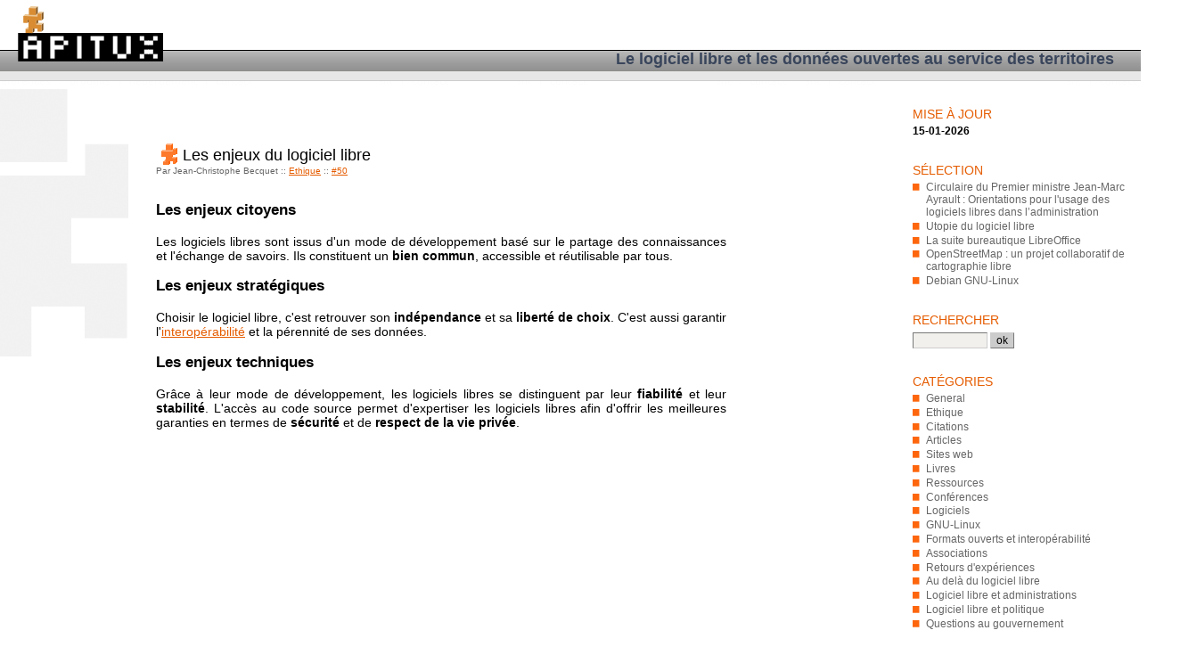

--- FILE ---
content_type: text/html; charset=UTF-8
request_url: http://apitux.org/index.php?2012/02/03/50-les-enjeux-du-logiciel-libre
body_size: 2958
content:
<?xml version="1.0" encoding="UTF-8"?>
<!DOCTYPE html PUBLIC "-//W3C//DTD XHTML 1.0 Strict//EN"
"http://www.w3.org/TR/xhtml1/DTD/xhtml1-strict.dtd">
<html xmlns="http://www.w3.org/1999/xhtml" xml:lang="fr"
lang="fr">
<head>
	<meta http-equiv="Content-Type"
	content="text/html; charset=UTF-8" />
	<meta name="MSSmartTagsPreventParsing" content="TRUE" />
	<link rel="next" href="/index.php?2012/02/03/47-des-licences-pour-les-logiciels-libres" title="Des licences pour les logiciels libres" />
<link rel="previous" href="/index.php?2012/02/03/49-les-formats-de-fichiers" title="Les formats de fichiers" />
<link rel="section" href="/index.php?General" title="General" />
<link rel="section" href="/index.php?Ethique" title="Ethique" />
<link rel="section" href="/index.php?Citations" title="Citations" />
<link rel="section" href="/index.php?Articles" title="Articles" />
<link rel="section" href="/index.php?Sites-web" title="Sites web" />
<link rel="section" href="/index.php?Livres" title="Livres" />
<link rel="section" href="/index.php?Ressources" title="Ressources" />
<link rel="section" href="/index.php?Conferences" title="Conférences" />
<link rel="section" href="/index.php?Logiciels" title="Logiciels" />
<link rel="section" href="/index.php?Gnu-linux" title="GNU-Linux" />
<link rel="section" href="/index.php?Formats-ouverts-et-interoperabilite" title="Formats ouverts et interopérabilité" />
<link rel="section" href="/index.php?Associations" title="Associations" />
<link rel="section" href="/index.php?Retours-d-experiences" title="Retours d'expériences" />
<link rel="section" href="/index.php?Au-dela-du-logiciel-libre" title="Au delà du logiciel libre" />
<link rel="section" href="/index.php?Logiciel-libre-et-administrations" title="Logiciel libre et administrations" />
<link rel="section" href="/index.php?Logiciel-libre-et-politique" title="Logiciel libre et politique" />
<link rel="section" href="/index.php?Questions-au-gouvernement" title="Questions au gouvernement" />
<link rel="archive" href="/index.php?2026/01" title="janvier 2026" />
<link rel="archive" href="/index.php?2012/02" title="février 2012" />
<link rel="archive" href="/index.php?2012/01" title="janvier 2012" />
<link rel="archive" href="/index.php?2011/01" title="janvier 2011" />
<link rel="archive" href="/index.php?2010/12" title="décembre 2010" />
<link rel="archive" href="/index.php?2010/11" title="novembre 2010" />
<link rel="archive" href="/index.php?2009/10" title="octobre 2009" />
<link rel="archive" href="/index.php?2008/06" title="juin 2008" />
<link rel="archive" href="/index.php?2008/05" title="mai 2008" />
<link rel="archive" href="/index.php?2008/04" title="avril 2008" />
<link rel="archive" href="/index.php?2008/03" title="mars 2008" />
<link rel="archive" href="/index.php?2008/02" title="février 2008" />
<link rel="archive" href="/index.php?2008/01" title="janvier 2008" />
<link rel="archive" href="/index.php?2007/12" title="décembre 2007" />
<link rel="archive" href="/index.php?2007/11" title="novembre 2007" />
<link rel="archive" href="/index.php?2007/10" title="octobre 2007" />
<link rel="archive" href="/index.php?2007/09" title="septembre 2007" />
<link rel="archive" href="/index.php?2007/08" title="août 2007" />
<link rel="archive" href="/index.php?2007/07" title="juillet 2007" />
<link rel="archive" href="/index.php?2007/05" title="mai 2007" />
<link rel="archive" href="/index.php?2007/04" title="avril 2007" />
<link rel="archive" href="/index.php?2007/03" title="mars 2007" />
<link rel="archive" href="/index.php?2007/02" title="février 2007" />
<link rel="archive" href="/index.php?2007/01" title="janvier 2007" />
<link rel="archive" href="/index.php?2006/12" title="décembre 2006" />
<link rel="archive" href="/index.php?2006/11" title="novembre 2006" />
<link rel="archive" href="/index.php?2006/10" title="octobre 2006" />
<link rel="archive" href="/index.php?2006/09" title="septembre 2006" />
<link rel="archive" href="/index.php?2006/08" title="août 2006" />
<link rel="archive" href="/index.php?2006/07" title="juillet 2006" />
<link rel="archive" href="/index.php?2006/06" title="juin 2006" />
<link rel="archive" href="/index.php?2006/05" title="mai 2006" />
<link rel="archive" href="/index.php?2006/04" title="avril 2006" />
<link rel="archive" href="/index.php?2006/03" title="mars 2006" />
<link rel="archive" href="/index.php?2006/02" title="février 2006" />
<link rel="archive" href="/index.php?2006/01" title="janvier 2006" />
<link rel="archive" href="/index.php?2005/12" title="décembre 2005" />
<link rel="archive" href="/index.php?2005/11" title="novembre 2005" />
<link rel="archive" href="/index.php?2005/10" title="octobre 2005" />
	<link rel="alternate" type="application/rss+xml" title="RSS" href="rss.php" />
	<link rel="alternate" type="application/xml" title="Atom" href="atom.php" />
	<meta name="DC.title" content="Le logiciel libre et les données ouvertes au service des territoires" />
	<title>Les enjeux du logiciel libre - Le logiciel libre et les données ouvertes au service des territoires</title>
	
	<link rel="stylesheet" type="text/css" href="/themes/apitux/style.css" media="screen" />
	<link rel="icon" type="image/png" href="themes/apitux/images/favicon.png" />
</head>

<body>

<div id="top">
	<h1><a href="/index.php">Le logiciel libre et les données ouvertes au service des territoires</a></h1>

</div>

	<div id="milieu">
			
<div class="post">
	<h2 class="post-title">Les enjeux du logiciel libre</h2>
	<p class="post-info">Par Jean-Christophe Becquet	<span>::</span> <a href="/index.php?Ethique">Ethique</a>
	<span>::</span> <a href="/index.php?2012/02/03/50-les-enjeux-du-logiciel-libre"
	title="Lien permanent vers : Les enjeux du logiciel libre">#50</a>
	</p>
	
	<div class="post-chapo"></div>	<div class="post-content"><h3>Les enjeux citoyens</h3>


<p>Les logiciels libres sont issus d'un mode de développement basé sur le partage des connaissances et l'échange de savoirs. Ils constituent un <strong>bien commun</strong>, accessible et réutilisable par tous.</p>


<h3>Les enjeux stratégiques</h3>


<p>Choisir le logiciel libre, c'est retrouver son <strong>indépendance</strong> et sa <strong>liberté de choix</strong>. C'est aussi garantir l'<a href="http://www.apitux.org/index.php?2008/07/25/84-formats-ouverts-et-interoperabilite">interopérabilité</a> et la pérennité de ses données.</p>


<h3>Les enjeux techniques</h3>


<p>Grâce à leur mode de développement, les logiciels libres se distinguent par leur <strong>fiabilité</strong> et leur <strong>stabilité</strong>. L'accès au code source permet d'expertiser les logiciels libres afin d'offrir les meilleures garanties en termes de <strong>sécurité</strong> et de <strong>respect de la vie privée</strong>.</p></div>
	
	
</div>










		
	</div>

<div id="sidebar">

	<div id="maj">
		<h2>Mise &agrave; jour</h2>
		<strong>
			15-01-2026		</strong>
	</div>

		<div id="selection"><h2>S&eacute;lection</h2><ul><li><a href="/index.php?2012/02/02/241-circulaire-du-premier-ministre-jean-marc-ayrault-orientations-pour-l-usage-des-logiciels-libres-dans-ladministration">Circulaire du Premier ministre Jean-Marc Ayrault : Orientations pour l'usage des logiciels libres dans l’administration</a></li><li><a href="/index.php?2008/05/29/247-utopie-du-logiciel-libre">Utopie du logiciel libre</a></li><li><a href="/index.php?2008/04/08/3-la-suite-bureautique-libreoffice">La suite bureautique LibreOffice</a></li><li><a href="/index.php?2007/08/31/190-openstreetmap-un-projet-collaboratif-de-cartographie-libre">OpenStreetMap : un projet collaboratif de cartographie libre</a></li><li><a href="/index.php?2007/07/05/15-debian-gnu-linux">Debian GNU-Linux</a></li></ul></div>	
	
	<div id="search">
		<form action="/index.php" method="get">
		
			<h2><label for="q">Rechercher</label></h2>
			<p class="field"><input name="q" id="q" type="text" size="10"
			value="" accesskey="4" />
			<input type="submit" class="submit" value="ok" /></p>
		
		</form>
	</div>
	
	<div id="categories">
		<h2>Cat&eacute;gories</h2>
		<ul><li><a href="/index.php?General">General</a></li><li><a href="/index.php?Ethique">Ethique</a></li><li><a href="/index.php?Citations">Citations</a></li><li><a href="/index.php?Articles">Articles</a></li><li><a href="/index.php?Sites-web">Sites web</a></li><li><a href="/index.php?Livres">Livres</a></li><li><a href="/index.php?Ressources">Ressources</a></li><li><a href="/index.php?Conferences">Conférences</a></li><li><a href="/index.php?Logiciels">Logiciels</a></li><li><a href="/index.php?Gnu-linux">GNU-Linux</a></li><li><a href="/index.php?Formats-ouverts-et-interoperabilite">Formats ouverts et interopérabilité</a></li><li><a href="/index.php?Associations">Associations</a></li><li><a href="/index.php?Retours-d-experiences">Retours d'expériences</a></li><li><a href="/index.php?Au-dela-du-logiciel-libre">Au delà du logiciel libre</a></li><li><a href="/index.php?Logiciel-libre-et-administrations">Logiciel libre et administrations</a></li><li><a href="/index.php?Logiciel-libre-et-politique">Logiciel libre et politique</a></li><li><a href="/index.php?Questions-au-gouvernement">Questions au gouvernement</a></li></ul>	</div>

	<h2>Amis</h2>
	<a href="http://www.april.org"><img id="debian" src="themes/apitux/images/banniere-april-logiciel-libre-societe-libre.png" alt="banniere april logiciel libre societe libre" /></a>
</div>

<div id="pied">

<div id="licence">
<!-- Contrat Creative Commons -->

<a rel="license" href="http://creativecommons.org/licenses/by-sa/2.0/fr/"><img alt="Contrat Creative Commons" src="http://i.creativecommons.org/l/by-sa/2.0/fr/88x31.png" /></a><br />
<!-- <a rel="license" href="http://creativecommons.org/licenses/by-sa/2.0/fr/"> Licence Creative Commons BY-SA</a> -->
<!-- /Contrat Creative Commons -->

<!--

<rdf:RDF xmlns="http://web.resource.org/cc/"
    xmlns:dc="http://purl.org/dc/elements/1.1/"
    xmlns:rdf="http://www.w3.org/1999/02/22-rdf-syntax-ns#">
<Work rdf:about="">
   <dc:type rdf:resource="http://purl.org/dc/dcmitype/Text" />
   <license rdf:resource="http://creativecommons.org/licenses/by-sa/2.0/fr/" />
</Work>

<License rdf:about="http://creativecommons.org/licenses/by-sa/2.0/fr/">
   <permits rdf:resource="http://web.resource.org/cc/Reproduction" />
   <permits rdf:resource="http://web.resource.org/cc/Distribution" />
   <requires rdf:resource="http://web.resource.org/cc/Notice" />
   <requires rdf:resource="http://web.resource.org/cc/Attribution" />
   <permits rdf:resource="http://web.resource.org/cc/DerivativeWorks" />
   <requires rdf:resource="http://web.resource.org/cc/ShareAlike" />
</License>

</rdf:RDF>

-->
</div>



















<div id="contact">
APITUX - Jean-Christophe Becquet<br />
7 rue Charreton - 38000 Grenoble<br />
06 25 86 07 92 - <a href="http://www.apitux.com">www.apitux.com</a> - <a href="mailto:jcb@apitux.com">jcb@apitux.com</a>
</div>

</div>

<div id="bggauche">
</div>

</body>
</html>


--- FILE ---
content_type: text/css
request_url: http://apitux.org/themes/apitux/style.css
body_size: 1795
content:
/* ***** BEGIN LICENSE BLOCK *****
 * This file is part of DotClear.
 * Copyright (c) 2004 Samuel Latchman and contributors. All rights
 * reserved.
 *
 * DotClear is free software; you can redistribute it and/or modify
 * it under the terms of the GNU General Public License as published by
 * the Free Software Foundation; either version 2 of the License, or
 * (at your option) any later version.
 * 
 * DotClear is distributed in the hope that it will be useful,
 * but WITHOUT ANY WARRANTY; without even the implied warranty of
 * MERCHANTABILITY or FITNESS FOR A PARTICULAR PURPOSE.  See the
 * GNU General Public License for more details.
 * 
 * You should have received a copy of the GNU General Public License
 * along with DotClear; if not, write to the Free Software
 * Foundation, Inc., 59 Temple Place, Suite 330, Boston, MA  02111-1307  USA
 *
 * ***** END LICENSE BLOCK *****
 *
 * Contributor(s):
 *  Olivier Meunier
 */
 
body {
	margin : 0;
	padding : 0;
	font-family : "Trebuchet MS",Arial,Helvetica,sans-serif;
	font-size : 0.75em;
	background: #fff;
}

p { margin : 1em 0; }
img { border : none; }
form { display : block; margin : 0; padding : 0; }

h1 { font-size : 2em; margin : 0.67em 0; }
h2 { font-size : 1.5em; margin : 0.83em 0; }
h3 { font-size : 1.17em; margin : 1em 0; }
h4 { font-size : 1em; margin : 1.33em 0; }
h5 { font-size : 0.83em; margin : 1.67em 0; }
h6 { font-size : 0.67em; margin : 2.33em 0; }

code,pre { font-family : "Courier New",monospace; font-size : 1em; }

q { font-style : italic; }

a {
	color : #e55c00;
}
a:hover, a:focus, a:active {
	color: #000;
}

h2 {
	font-weight : normal;
}

table {
	font-size : 1em;
}

/* Layout
-------------------------------------------------------- */

#top {
	margin : 0 0 0 0;
	color : #39455b;
	height: 90px;
	padding: 1px 0 0 0;
	
}
#top h1 {
	margin : 0;
	padding : 55px 30px 30px 0;
	font-size : 1.5em;
	text-align: right;
	background: transparent url(images/img_header.png) no-repeat 0px 0px;
}
#top a {
	display: block;
	color : #39455b;
	text-decoration : none;
}

#sidebar {
	padding-bottom: 3em;
	width : 20%;
	float : right;
}

#sidebar h2 {
	padding : 10px 0 0 0;
	margin : 1.3em 0 0.3em 0;
	font-weight : normal;
	color : #e55c00;
	font-size: 1.2em;
	text-transform : uppercase;
}

#sidebar ul {
	padding-left : 0;
	margin : 0 0 0 0;
	list-style : none;
}

#sidebar li {
	display : block;
	margin-top : 0.15em;
	padding-left : 15px;
	background : transparent url(images/co.png) no-repeat 0 0.25em;
}

#sidebar a {
	color : #666;
	text-decoration : none;
}

#sidebar a:hover {
	color : #000;
}

/* Post
-------------------------------------------------------- */
.day-date {
	margin-top : 2em;
	padding-bottom : 4px;
	font-size : 1.2em;
	font-weight : bold;
	text-align : right;
	color : #000;
}

.post {
	margin-bottom : 2.5em;
}

.post-title {
        background : url(images/bo.png) no-repeat 0px -5px;
	padding-left : 30px;
	padding-top : 3px;
	margin-bottom : 1px;
}
.post-title a {
	color: #000;
	text-decoration : none;
}

.post-info {
	font-size : 0.85em;
	clear : both;
	color : #666;
	margin : 0;
}
.post-chapo {
        color: #000;
	margin-bottom : 2em;
        font-size: 1.2em;
	text-align: justify;

}
.post-content {
        color: #000;
        font-size: 1.2em;
	text-align: justify;
}

/* Error messages
-------------------------------------------------------- */
.error {
	border : 1px solid #c00;
	background : #fee;
	padding : 0.5em;
}
.error ul {
	padding-left : 20px;
}
.error li {
	list-style : square;
}


/* Interactions
-------------------------------------------------------- */
fieldset {
	display : block;
	border : none;
	margin : 0;
	padding : 0;
}

input, textarea {
	font-size : 1em;
	border-width : 1px;
	border-color : #ccc;
}

input[type], textarea[name] {
	background: #f1f0ed;
}

input[type=submit], input[type=reset] {
	background : #ccc;
	color : #000;
}

input[type=submit]:hover {
	background : #598F9a;
	color : #fff;
}

textarea {
	width : 95%;
}

p.field {
	margin : 0.5em 0 0 0;
}

p.field label {
	display : block;
	font-weight : bold;
	font-size : 0.85em;
}

#bggauche{

        position:absolute;
        top: 100px;
        left: -75px;
        width: 220px;
        height: 300px;
        padding-right: 15px;
        background: transparent url(images/bg.png);
        background-repeat: no-repeat;
}

body>div#bggauche{
        position: fixed;
}

#milieu{

        background: transparent;
        padding-top: 55px;
        padding-left: 145px;
        margin-left: 30px;
        padding-right: 0%;
        margin-right: 0px;
	float : left;
	width : 50%;
}

#pied{

        clear: both;
        background: transparent url(images/img_footer.png) no-repeat 100% 0;
        margin: 1.5em 0 0;
        padding: 0.75em;
	text-align: center;
}

#licence{

	float: left;
	margin: 15px;

}

#april{

	display: block;
	margin-top: 15px;
	margin-left: auto;
	margin-right: auto;

}

#debian{

	display: block;
	margin-top: 15px;
	margin-left: auto;
	margin-right: auto;

}











